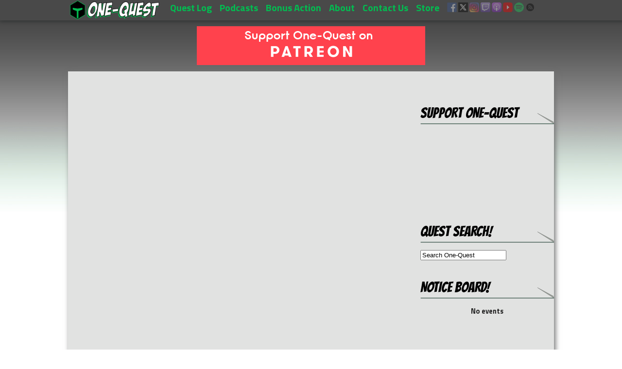

--- FILE ---
content_type: text/html; charset=UTF-8
request_url: https://one-quest.com/blog/tag/star-wars/
body_size: 10636
content:


<!DOCTYPE html PUBLIC "-//W3C//DTD XHTML 1.0 Transitional//EN" "http://www.w3.org/TR/xhtml1/DTD/xhtml1-transitional.dtd">
<html xmlns="http://www.w3.org/1999/xhtml" xmlns:fb="http://www.facebook.com/2008/fbml" xmlns:og="http://opengraphprotocol.org/schema/" lang="en-US" prefix="og: http://ogp.me/ns# fb: http://ogp.me/ns/fb#">
<head>
<link href='http://fonts.googleapis.com/css?family=Bangers' rel='stylesheet' type='text/css'>
<link href='http://fonts.googleapis.com/css?family=Peralta' rel='stylesheet' type='text/css'>
<link href='http://fonts.googleapis.com/css?family=Titillium+Web:700' rel='stylesheet' type='text/css'>
<meta http-equiv="Content-Type" content="text/html; charset=utf-8" />
<link rel="shortcut icon" type="image/x-icon" href="https://one-quest.com/wp-content/themes/One-Quest3/images/favicon.ico">
<!--[if lt IE 9]>
	<link rel="stylesheet" type="text/css" href="ie8-and-down.css" />
<![endif]-->
<link rel="stylesheet" type="text/css" media="all" href="https://one-quest.com/wp-content/themes/One-Quest3/style.css" />
<title>  Star Wars | One-Quest.com</title>
<script type="text/javascript" src="http://ajax.googleapis.com/ajax/libs/jquery/1.4.1/jquery.js"></script>
<meta name='robots' content='max-image-preview:large' />
		<!-- This site uses the Google Analytics by MonsterInsights plugin v9.11.1 - Using Analytics tracking - https://www.monsterinsights.com/ -->
		<!-- Note: MonsterInsights is not currently configured on this site. The site owner needs to authenticate with Google Analytics in the MonsterInsights settings panel. -->
					<!-- No tracking code set -->
				<!-- / Google Analytics by MonsterInsights -->
		<style id='wp-img-auto-sizes-contain-inline-css' type='text/css'>
img:is([sizes=auto i],[sizes^="auto," i]){contain-intrinsic-size:3000px 1500px}
/*# sourceURL=wp-img-auto-sizes-contain-inline-css */
</style>
<link rel='stylesheet' id='cfwccss-css' href='https://one-quest.com/wp-content/plugins/contact-form-with-captcha/cfwc.css?ver=73fa820f364429beb6effa1507855f6f' type='text/css' media='all' />
<link rel='stylesheet' id='style-css' href='https://one-quest.com/wp-content/plugins/powerpress/css/blueprint.min.css?ver=11.15.11' type='text/css' media='all' />
<style id='wp-emoji-styles-inline-css' type='text/css'>

	img.wp-smiley, img.emoji {
		display: inline !important;
		border: none !important;
		box-shadow: none !important;
		height: 1em !important;
		width: 1em !important;
		margin: 0 0.07em !important;
		vertical-align: -0.1em !important;
		background: none !important;
		padding: 0 !important;
	}
/*# sourceURL=wp-emoji-styles-inline-css */
</style>
<link rel='stylesheet' id='wp-block-library-css' href='https://one-quest.com/wp-includes/css/dist/block-library/style.min.css?ver=73fa820f364429beb6effa1507855f6f' type='text/css' media='all' />
<style id='global-styles-inline-css' type='text/css'>
:root{--wp--preset--aspect-ratio--square: 1;--wp--preset--aspect-ratio--4-3: 4/3;--wp--preset--aspect-ratio--3-4: 3/4;--wp--preset--aspect-ratio--3-2: 3/2;--wp--preset--aspect-ratio--2-3: 2/3;--wp--preset--aspect-ratio--16-9: 16/9;--wp--preset--aspect-ratio--9-16: 9/16;--wp--preset--color--black: #000000;--wp--preset--color--cyan-bluish-gray: #abb8c3;--wp--preset--color--white: #ffffff;--wp--preset--color--pale-pink: #f78da7;--wp--preset--color--vivid-red: #cf2e2e;--wp--preset--color--luminous-vivid-orange: #ff6900;--wp--preset--color--luminous-vivid-amber: #fcb900;--wp--preset--color--light-green-cyan: #7bdcb5;--wp--preset--color--vivid-green-cyan: #00d084;--wp--preset--color--pale-cyan-blue: #8ed1fc;--wp--preset--color--vivid-cyan-blue: #0693e3;--wp--preset--color--vivid-purple: #9b51e0;--wp--preset--gradient--vivid-cyan-blue-to-vivid-purple: linear-gradient(135deg,rgb(6,147,227) 0%,rgb(155,81,224) 100%);--wp--preset--gradient--light-green-cyan-to-vivid-green-cyan: linear-gradient(135deg,rgb(122,220,180) 0%,rgb(0,208,130) 100%);--wp--preset--gradient--luminous-vivid-amber-to-luminous-vivid-orange: linear-gradient(135deg,rgb(252,185,0) 0%,rgb(255,105,0) 100%);--wp--preset--gradient--luminous-vivid-orange-to-vivid-red: linear-gradient(135deg,rgb(255,105,0) 0%,rgb(207,46,46) 100%);--wp--preset--gradient--very-light-gray-to-cyan-bluish-gray: linear-gradient(135deg,rgb(238,238,238) 0%,rgb(169,184,195) 100%);--wp--preset--gradient--cool-to-warm-spectrum: linear-gradient(135deg,rgb(74,234,220) 0%,rgb(151,120,209) 20%,rgb(207,42,186) 40%,rgb(238,44,130) 60%,rgb(251,105,98) 80%,rgb(254,248,76) 100%);--wp--preset--gradient--blush-light-purple: linear-gradient(135deg,rgb(255,206,236) 0%,rgb(152,150,240) 100%);--wp--preset--gradient--blush-bordeaux: linear-gradient(135deg,rgb(254,205,165) 0%,rgb(254,45,45) 50%,rgb(107,0,62) 100%);--wp--preset--gradient--luminous-dusk: linear-gradient(135deg,rgb(255,203,112) 0%,rgb(199,81,192) 50%,rgb(65,88,208) 100%);--wp--preset--gradient--pale-ocean: linear-gradient(135deg,rgb(255,245,203) 0%,rgb(182,227,212) 50%,rgb(51,167,181) 100%);--wp--preset--gradient--electric-grass: linear-gradient(135deg,rgb(202,248,128) 0%,rgb(113,206,126) 100%);--wp--preset--gradient--midnight: linear-gradient(135deg,rgb(2,3,129) 0%,rgb(40,116,252) 100%);--wp--preset--font-size--small: 13px;--wp--preset--font-size--medium: 20px;--wp--preset--font-size--large: 36px;--wp--preset--font-size--x-large: 42px;--wp--preset--spacing--20: 0.44rem;--wp--preset--spacing--30: 0.67rem;--wp--preset--spacing--40: 1rem;--wp--preset--spacing--50: 1.5rem;--wp--preset--spacing--60: 2.25rem;--wp--preset--spacing--70: 3.38rem;--wp--preset--spacing--80: 5.06rem;--wp--preset--shadow--natural: 6px 6px 9px rgba(0, 0, 0, 0.2);--wp--preset--shadow--deep: 12px 12px 50px rgba(0, 0, 0, 0.4);--wp--preset--shadow--sharp: 6px 6px 0px rgba(0, 0, 0, 0.2);--wp--preset--shadow--outlined: 6px 6px 0px -3px rgb(255, 255, 255), 6px 6px rgb(0, 0, 0);--wp--preset--shadow--crisp: 6px 6px 0px rgb(0, 0, 0);}:where(.is-layout-flex){gap: 0.5em;}:where(.is-layout-grid){gap: 0.5em;}body .is-layout-flex{display: flex;}.is-layout-flex{flex-wrap: wrap;align-items: center;}.is-layout-flex > :is(*, div){margin: 0;}body .is-layout-grid{display: grid;}.is-layout-grid > :is(*, div){margin: 0;}:where(.wp-block-columns.is-layout-flex){gap: 2em;}:where(.wp-block-columns.is-layout-grid){gap: 2em;}:where(.wp-block-post-template.is-layout-flex){gap: 1.25em;}:where(.wp-block-post-template.is-layout-grid){gap: 1.25em;}.has-black-color{color: var(--wp--preset--color--black) !important;}.has-cyan-bluish-gray-color{color: var(--wp--preset--color--cyan-bluish-gray) !important;}.has-white-color{color: var(--wp--preset--color--white) !important;}.has-pale-pink-color{color: var(--wp--preset--color--pale-pink) !important;}.has-vivid-red-color{color: var(--wp--preset--color--vivid-red) !important;}.has-luminous-vivid-orange-color{color: var(--wp--preset--color--luminous-vivid-orange) !important;}.has-luminous-vivid-amber-color{color: var(--wp--preset--color--luminous-vivid-amber) !important;}.has-light-green-cyan-color{color: var(--wp--preset--color--light-green-cyan) !important;}.has-vivid-green-cyan-color{color: var(--wp--preset--color--vivid-green-cyan) !important;}.has-pale-cyan-blue-color{color: var(--wp--preset--color--pale-cyan-blue) !important;}.has-vivid-cyan-blue-color{color: var(--wp--preset--color--vivid-cyan-blue) !important;}.has-vivid-purple-color{color: var(--wp--preset--color--vivid-purple) !important;}.has-black-background-color{background-color: var(--wp--preset--color--black) !important;}.has-cyan-bluish-gray-background-color{background-color: var(--wp--preset--color--cyan-bluish-gray) !important;}.has-white-background-color{background-color: var(--wp--preset--color--white) !important;}.has-pale-pink-background-color{background-color: var(--wp--preset--color--pale-pink) !important;}.has-vivid-red-background-color{background-color: var(--wp--preset--color--vivid-red) !important;}.has-luminous-vivid-orange-background-color{background-color: var(--wp--preset--color--luminous-vivid-orange) !important;}.has-luminous-vivid-amber-background-color{background-color: var(--wp--preset--color--luminous-vivid-amber) !important;}.has-light-green-cyan-background-color{background-color: var(--wp--preset--color--light-green-cyan) !important;}.has-vivid-green-cyan-background-color{background-color: var(--wp--preset--color--vivid-green-cyan) !important;}.has-pale-cyan-blue-background-color{background-color: var(--wp--preset--color--pale-cyan-blue) !important;}.has-vivid-cyan-blue-background-color{background-color: var(--wp--preset--color--vivid-cyan-blue) !important;}.has-vivid-purple-background-color{background-color: var(--wp--preset--color--vivid-purple) !important;}.has-black-border-color{border-color: var(--wp--preset--color--black) !important;}.has-cyan-bluish-gray-border-color{border-color: var(--wp--preset--color--cyan-bluish-gray) !important;}.has-white-border-color{border-color: var(--wp--preset--color--white) !important;}.has-pale-pink-border-color{border-color: var(--wp--preset--color--pale-pink) !important;}.has-vivid-red-border-color{border-color: var(--wp--preset--color--vivid-red) !important;}.has-luminous-vivid-orange-border-color{border-color: var(--wp--preset--color--luminous-vivid-orange) !important;}.has-luminous-vivid-amber-border-color{border-color: var(--wp--preset--color--luminous-vivid-amber) !important;}.has-light-green-cyan-border-color{border-color: var(--wp--preset--color--light-green-cyan) !important;}.has-vivid-green-cyan-border-color{border-color: var(--wp--preset--color--vivid-green-cyan) !important;}.has-pale-cyan-blue-border-color{border-color: var(--wp--preset--color--pale-cyan-blue) !important;}.has-vivid-cyan-blue-border-color{border-color: var(--wp--preset--color--vivid-cyan-blue) !important;}.has-vivid-purple-border-color{border-color: var(--wp--preset--color--vivid-purple) !important;}.has-vivid-cyan-blue-to-vivid-purple-gradient-background{background: var(--wp--preset--gradient--vivid-cyan-blue-to-vivid-purple) !important;}.has-light-green-cyan-to-vivid-green-cyan-gradient-background{background: var(--wp--preset--gradient--light-green-cyan-to-vivid-green-cyan) !important;}.has-luminous-vivid-amber-to-luminous-vivid-orange-gradient-background{background: var(--wp--preset--gradient--luminous-vivid-amber-to-luminous-vivid-orange) !important;}.has-luminous-vivid-orange-to-vivid-red-gradient-background{background: var(--wp--preset--gradient--luminous-vivid-orange-to-vivid-red) !important;}.has-very-light-gray-to-cyan-bluish-gray-gradient-background{background: var(--wp--preset--gradient--very-light-gray-to-cyan-bluish-gray) !important;}.has-cool-to-warm-spectrum-gradient-background{background: var(--wp--preset--gradient--cool-to-warm-spectrum) !important;}.has-blush-light-purple-gradient-background{background: var(--wp--preset--gradient--blush-light-purple) !important;}.has-blush-bordeaux-gradient-background{background: var(--wp--preset--gradient--blush-bordeaux) !important;}.has-luminous-dusk-gradient-background{background: var(--wp--preset--gradient--luminous-dusk) !important;}.has-pale-ocean-gradient-background{background: var(--wp--preset--gradient--pale-ocean) !important;}.has-electric-grass-gradient-background{background: var(--wp--preset--gradient--electric-grass) !important;}.has-midnight-gradient-background{background: var(--wp--preset--gradient--midnight) !important;}.has-small-font-size{font-size: var(--wp--preset--font-size--small) !important;}.has-medium-font-size{font-size: var(--wp--preset--font-size--medium) !important;}.has-large-font-size{font-size: var(--wp--preset--font-size--large) !important;}.has-x-large-font-size{font-size: var(--wp--preset--font-size--x-large) !important;}
/*# sourceURL=global-styles-inline-css */
</style>

<style id='classic-theme-styles-inline-css' type='text/css'>
/*! This file is auto-generated */
.wp-block-button__link{color:#fff;background-color:#32373c;border-radius:9999px;box-shadow:none;text-decoration:none;padding:calc(.667em + 2px) calc(1.333em + 2px);font-size:1.125em}.wp-block-file__button{background:#32373c;color:#fff;text-decoration:none}
/*# sourceURL=/wp-includes/css/classic-themes.min.css */
</style>
<link rel='stylesheet' id='events-manager-css' href='https://one-quest.com/wp-content/plugins/events-manager/includes/css/events-manager.min.css?ver=7.2.3.1' type='text/css' media='all' />
<style id='events-manager-inline-css' type='text/css'>
body .em { --font-family : inherit; --font-weight : inherit; --font-size : 1em; --line-height : inherit; }
/*# sourceURL=events-manager-inline-css */
</style>
<link rel='stylesheet' id='wp-components-css' href='https://one-quest.com/wp-includes/css/dist/components/style.min.css?ver=73fa820f364429beb6effa1507855f6f' type='text/css' media='all' />
<link rel='stylesheet' id='godaddy-styles-css' href='https://one-quest.com/wp-content/mu-plugins/vendor/wpex/godaddy-launch/includes/Dependencies/GoDaddy/Styles/build/latest.css?ver=2.0.2' type='text/css' media='all' />
<link rel='stylesheet' id='jquery.lightbox.min.css-css' href='https://one-quest.com/wp-content/plugins/wp-jquery-lightbox/lightboxes/wp-jquery-lightbox/styles/lightbox.min.css?ver=2.3.4' type='text/css' media='all' />
<link rel='stylesheet' id='jqlb-overrides-css' href='https://one-quest.com/wp-content/plugins/wp-jquery-lightbox/lightboxes/wp-jquery-lightbox/styles/overrides.css?ver=2.3.4' type='text/css' media='all' />
<style id='jqlb-overrides-inline-css' type='text/css'>

			#outerImageContainer {
				box-shadow: 0 0 4px 2px rgba(0,0,0,.2);
			}
			#imageContainer{
				padding: 6px;
			}
			#imageDataContainer {
				box-shadow: none;
				z-index: auto;
			}
			#prevArrow,
			#nextArrow{
				background-color: rgba(255,255,255,.7;
				color: #000000;
			}
/*# sourceURL=jqlb-overrides-inline-css */
</style>
<script type="text/javascript" src="https://one-quest.com/wp-includes/js/jquery/jquery.min.js?ver=3.7.1" id="jquery-core-js"></script>
<script type="text/javascript" src="https://one-quest.com/wp-includes/js/jquery/jquery-migrate.min.js?ver=3.4.1" id="jquery-migrate-js"></script>
<script type="text/javascript" src="https://one-quest.com/wp-includes/js/jquery/ui/core.min.js?ver=1.13.3" id="jquery-ui-core-js"></script>
<script type="text/javascript" src="https://one-quest.com/wp-includes/js/jquery/ui/mouse.min.js?ver=1.13.3" id="jquery-ui-mouse-js"></script>
<script type="text/javascript" src="https://one-quest.com/wp-includes/js/jquery/ui/sortable.min.js?ver=1.13.3" id="jquery-ui-sortable-js"></script>
<script type="text/javascript" src="https://one-quest.com/wp-includes/js/jquery/ui/datepicker.min.js?ver=1.13.3" id="jquery-ui-datepicker-js"></script>
<script type="text/javascript" id="jquery-ui-datepicker-js-after">
/* <![CDATA[ */
jQuery(function(jQuery){jQuery.datepicker.setDefaults({"closeText":"Close","currentText":"Today","monthNames":["January","February","March","April","May","June","July","August","September","October","November","December"],"monthNamesShort":["Jan","Feb","Mar","Apr","May","Jun","Jul","Aug","Sep","Oct","Nov","Dec"],"nextText":"Next","prevText":"Previous","dayNames":["Sunday","Monday","Tuesday","Wednesday","Thursday","Friday","Saturday"],"dayNamesShort":["Sun","Mon","Tue","Wed","Thu","Fri","Sat"],"dayNamesMin":["S","M","T","W","T","F","S"],"dateFormat":"MM d, yy","firstDay":0,"isRTL":false});});
//# sourceURL=jquery-ui-datepicker-js-after
/* ]]> */
</script>
<script type="text/javascript" src="https://one-quest.com/wp-includes/js/jquery/ui/resizable.min.js?ver=1.13.3" id="jquery-ui-resizable-js"></script>
<script type="text/javascript" src="https://one-quest.com/wp-includes/js/jquery/ui/draggable.min.js?ver=1.13.3" id="jquery-ui-draggable-js"></script>
<script type="text/javascript" src="https://one-quest.com/wp-includes/js/jquery/ui/controlgroup.min.js?ver=1.13.3" id="jquery-ui-controlgroup-js"></script>
<script type="text/javascript" src="https://one-quest.com/wp-includes/js/jquery/ui/checkboxradio.min.js?ver=1.13.3" id="jquery-ui-checkboxradio-js"></script>
<script type="text/javascript" src="https://one-quest.com/wp-includes/js/jquery/ui/button.min.js?ver=1.13.3" id="jquery-ui-button-js"></script>
<script type="text/javascript" src="https://one-quest.com/wp-includes/js/jquery/ui/dialog.min.js?ver=1.13.3" id="jquery-ui-dialog-js"></script>
<script type="text/javascript" id="events-manager-js-extra">
/* <![CDATA[ */
var EM = {"ajaxurl":"https://one-quest.com/wp-admin/admin-ajax.php","locationajaxurl":"https://one-quest.com/wp-admin/admin-ajax.php?action=locations_search","firstDay":"0","locale":"en","dateFormat":"yy-mm-dd","ui_css":"https://one-quest.com/wp-content/plugins/events-manager/includes/css/jquery-ui/build.min.css","show24hours":"0","is_ssl":"1","autocomplete_limit":"10","calendar":{"breakpoints":{"small":560,"medium":908,"large":false},"month_format":"M Y"},"phone":"","datepicker":{"format":"m/d/Y"},"search":{"breakpoints":{"small":650,"medium":850,"full":false}},"url":"https://one-quest.com/wp-content/plugins/events-manager","assets":{"input.em-uploader":{"js":{"em-uploader":{"url":"https://one-quest.com/wp-content/plugins/events-manager/includes/js/em-uploader.js?v=7.2.3.1","event":"em_uploader_ready"}}},".em-event-editor":{"js":{"event-editor":{"url":"https://one-quest.com/wp-content/plugins/events-manager/includes/js/events-manager-event-editor.js?v=7.2.3.1","event":"em_event_editor_ready"}},"css":{"event-editor":"https://one-quest.com/wp-content/plugins/events-manager/includes/css/events-manager-event-editor.min.css?v=7.2.3.1"}},".em-recurrence-sets, .em-timezone":{"js":{"luxon":{"url":"luxon/luxon.js?v=7.2.3.1","event":"em_luxon_ready"}}},".em-booking-form, #em-booking-form, .em-booking-recurring, .em-event-booking-form":{"js":{"em-bookings":{"url":"https://one-quest.com/wp-content/plugins/events-manager/includes/js/bookingsform.js?v=7.2.3.1","event":"em_booking_form_js_loaded"}}},"#em-opt-archetypes":{"js":{"archetypes":"https://one-quest.com/wp-content/plugins/events-manager/includes/js/admin-archetype-editor.js?v=7.2.3.1","archetypes_ms":"https://one-quest.com/wp-content/plugins/events-manager/includes/js/admin-archetypes.js?v=7.2.3.1","qs":"qs/qs.js?v=7.2.3.1"}}},"cached":"","bookingInProgress":"Please wait while the booking is being submitted.","tickets_save":"Save Ticket","bookingajaxurl":"https://one-quest.com/wp-admin/admin-ajax.php","bookings_export_save":"Export Bookings","bookings_settings_save":"Save Settings","booking_delete":"Are you sure you want to delete?","booking_offset":"30","bookings":{"submit_button":{"text":{"default":"Send your booking","free":"Send your booking","payment":"Send your booking","processing":"Processing ..."}},"update_listener":""},"bb_full":"Sold Out","bb_book":"Book Now","bb_booking":"Booking...","bb_booked":"Booking Submitted","bb_error":"Booking Error. Try again?","bb_cancel":"Cancel","bb_canceling":"Canceling...","bb_cancelled":"Cancelled","bb_cancel_error":"Cancellation Error. Try again?","txt_search":"Search","txt_searching":"Searching...","txt_loading":"Loading..."};
//# sourceURL=events-manager-js-extra
/* ]]> */
</script>
<script type="text/javascript" src="https://one-quest.com/wp-content/plugins/events-manager/includes/js/events-manager.js?ver=7.2.3.1" id="events-manager-js"></script>
<link rel="https://api.w.org/" href="https://one-quest.com/wp-json/" /><link rel="alternate" title="JSON" type="application/json" href="https://one-quest.com/wp-json/wp/v2/tags/371" /><link rel="EditURI" type="application/rsd+xml" title="RSD" href="https://one-quest.com/xmlrpc.php?rsd" />
<script type="text/javascript">
(function(url){
	if(/(?:Chrome\/26\.0\.1410\.63 Safari\/537\.31|WordfenceTestMonBot)/.test(navigator.userAgent)){ return; }
	var addEvent = function(evt, handler) {
		if (window.addEventListener) {
			document.addEventListener(evt, handler, false);
		} else if (window.attachEvent) {
			document.attachEvent('on' + evt, handler);
		}
	};
	var removeEvent = function(evt, handler) {
		if (window.removeEventListener) {
			document.removeEventListener(evt, handler, false);
		} else if (window.detachEvent) {
			document.detachEvent('on' + evt, handler);
		}
	};
	var evts = 'contextmenu dblclick drag dragend dragenter dragleave dragover dragstart drop keydown keypress keyup mousedown mousemove mouseout mouseover mouseup mousewheel scroll'.split(' ');
	var logHuman = function() {
		if (window.wfLogHumanRan) { return; }
		window.wfLogHumanRan = true;
		var wfscr = document.createElement('script');
		wfscr.type = 'text/javascript';
		wfscr.async = true;
		wfscr.src = url + '&r=' + Math.random();
		(document.getElementsByTagName('head')[0]||document.getElementsByTagName('body')[0]).appendChild(wfscr);
		for (var i = 0; i < evts.length; i++) {
			removeEvent(evts[i], logHuman);
		}
	};
	for (var i = 0; i < evts.length; i++) {
		addEvent(evts[i], logHuman);
	}
})('//one-quest.com/?wordfence_lh=1&hid=3EF4088B8679D79C0EF3A528CCF14DA1');
</script>
    <!-- START - Open Graph and Twitter Card Tags 3.3.9 -->
     <!-- Facebook Open Graph -->
      <meta property="og:locale" content="en_US"/>
      <meta property="og:site_name" content="One-Quest.com"/>
      <meta property="og:title" content="Star Wars"/>
      <meta property="og:url" content="https://one-quest.com/blog/tag/star-wars/"/>
      <meta property="og:type" content="article"/>
      <meta property="og:description" content="Every nerd starts with One-Quest! Your destination for podcasts, articles, and more nerdy discussions than you can imagine!"/>
      <meta property="og:image" content="https://one-quest.com/wp-content/uploads/2018/06/onequest-fb-logo.jpg"/>
      <meta property="og:image:url" content="https://one-quest.com/wp-content/uploads/2018/06/onequest-fb-logo.jpg"/>
      <meta property="og:image:secure_url" content="https://one-quest.com/wp-content/uploads/2018/06/onequest-fb-logo.jpg"/>
      <meta property="article:publisher" content="https://www.facebook.com/OneQuestOnline/"/>
     <!-- Google+ / Schema.org -->
      <meta itemprop="name" content="Star Wars"/>
      <meta itemprop="headline" content="Star Wars"/>
      <meta itemprop="description" content="Every nerd starts with One-Quest! Your destination for podcasts, articles, and more nerdy discussions than you can imagine!"/>
      <meta itemprop="image" content="https://one-quest.com/wp-content/uploads/2018/06/onequest-fb-logo.jpg"/>
      <!--<meta itemprop="publisher" content="One-Quest.com"/>--> <!-- To solve: The attribute publisher.itemtype has an invalid value. -->
     <!-- Twitter Cards -->
      <meta name="twitter:title" content="Star Wars"/>
      <meta name="twitter:url" content="https://one-quest.com/blog/tag/star-wars/"/>
      <meta name="twitter:description" content="Every nerd starts with One-Quest! Your destination for podcasts, articles, and more nerdy discussions than you can imagine!"/>
      <meta name="twitter:image" content="https://one-quest.com/wp-content/uploads/2018/06/onequest-fb-logo.jpg"/>
      <meta name="twitter:card" content="summary_large_image"/>
     <!-- SEO -->
     <!-- Misc. tags -->
     <!-- is_tag -->
    <!-- END - Open Graph and Twitter Card Tags 3.3.9 -->
        
    <script src='https://www.google.com/recaptcha/api.js'></script>
</head>
<body>
<div id="full">
<div id="topbar"></div><!--end topbar-->
<div id="wrapper">

<div id="topbarscroll">
<nav>
<div class="logo">
<a href="/"><img src="/wp-content/themes/One-Quest3/images/logo-v4.png" width="192" height="40"></a>
</div>
<div class="menu-main-nav-container"><ul id="menu-main-nav" class="menu"><li id="menu-item-14537" class="menu-item menu-item-type-custom menu-item-object-custom menu-item-home menu-item-has-children menu-item-14537"><a href="https://one-quest.com/">Quest Log</a>
<ul class="sub-menu">
	<li id="menu-item-14558" class="menu-item menu-item-type-taxonomy menu-item-object-category menu-item-14558"><a href="https://one-quest.com/blog/category/quest-log/video-games/">Video Games</a></li>
	<li id="menu-item-14557" class="menu-item menu-item-type-taxonomy menu-item-object-category menu-item-14557"><a href="https://one-quest.com/blog/category/quest-log/televsion/">Television</a></li>
	<li id="menu-item-14555" class="menu-item menu-item-type-taxonomy menu-item-object-category menu-item-14555"><a href="https://one-quest.com/blog/category/quest-log/movies/">Movies</a></li>
	<li id="menu-item-14553" class="menu-item menu-item-type-taxonomy menu-item-object-category menu-item-14553"><a href="https://one-quest.com/blog/category/quest-log/comicbooks/">Comic Books</a></li>
	<li id="menu-item-14554" class="menu-item menu-item-type-taxonomy menu-item-object-category menu-item-14554"><a href="https://one-quest.com/blog/category/quest-log/general/">General</a></li>
	<li id="menu-item-14617" class="menu-item menu-item-type-taxonomy menu-item-object-category menu-item-14617"><a href="https://one-quest.com/blog/category/quest-log/friday-five/">Friday Five</a></li>
	<li id="menu-item-14903" class="menu-item menu-item-type-taxonomy menu-item-object-category menu-item-14903"><a href="https://one-quest.com/blog/category/quest-log/ilr/">Incredibly Late Reviews</a></li>
	<li id="menu-item-22449" class="menu-item menu-item-type-taxonomy menu-item-object-category menu-item-22449"><a href="https://one-quest.com/blog/category/quest-log/insert-topic/">Insert Topic</a></li>
	<li id="menu-item-14904" class="menu-item menu-item-type-taxonomy menu-item-object-category menu-item-14904"><a href="https://one-quest.com/blog/category/quest-log/retrospective/">RETROspective</a></li>
</ul>
</li>
<li id="menu-item-14900" class="menu-item menu-item-type-post_type menu-item-object-page menu-item-has-children menu-item-14900"><a href="https://one-quest.com/podcasts/">Podcasts</a>
<ul class="sub-menu">
	<li id="menu-item-18854" class="menu-item menu-item-type-post_type menu-item-object-page menu-item-18854"><a href="https://one-quest.com/podcasts/oqpodcast/">PodQuest</a></li>
	<li id="menu-item-23224" class="menu-item menu-item-type-post_type menu-item-object-page menu-item-23224"><a href="https://one-quest.com/podcasts/oqpodcast/podquest-interviews/">PodQuest Interviews</a></li>
	<li id="menu-item-23961" class="menu-item menu-item-type-post_type menu-item-object-page menu-item-23961"><a href="https://one-quest.com/podcasts/bonus-action-a-tabletop-podcast/">Bonus Action</a></li>
	<li id="menu-item-20300" class="menu-item menu-item-type-post_type menu-item-object-page menu-item-20300"><a href="https://one-quest.com/podcasts/rasslin-report/">‘Rasslin Report</a></li>
	<li id="menu-item-14542" class="menu-item menu-item-type-post_type menu-item-object-page menu-item-14542"><a href="https://one-quest.com/podcasts/tnwh/">That’s Not What Happened</a></li>
</ul>
</li>
<li id="menu-item-23977" class="menu-item menu-item-type-post_type menu-item-object-page menu-item-has-children menu-item-23977"><a href="https://one-quest.com/podcasts/bonus-action-a-tabletop-podcast/">Bonus Action</a>
<ul class="sub-menu">
	<li id="menu-item-23979" class="menu-item menu-item-type-post_type menu-item-object-page menu-item-23979"><a href="https://one-quest.com/podcasts/bonus-action-a-tabletop-podcast/a-brief-history-of-calloria/">A Brief History of Calloria</a></li>
	<li id="menu-item-23984" class="menu-item menu-item-type-post_type menu-item-object-page menu-item-23984"><a href="https://one-quest.com/podcasts/bonus-action-a-tabletop-podcast/bonus-action-recaps/">Bonus Action Recaps</a></li>
</ul>
</li>
<li id="menu-item-14538" class="menu-item menu-item-type-post_type menu-item-object-page menu-item-has-children menu-item-14538"><a href="https://one-quest.com/about/">About</a>
<ul class="sub-menu">
	<li id="menu-item-14905" class="menu-item menu-item-type-taxonomy menu-item-object-category menu-item-14905"><a href="https://one-quest.com/blog/category/quest-log/site-news/">Site News</a></li>
</ul>
</li>
<li id="menu-item-14539" class="menu-item menu-item-type-post_type menu-item-object-page menu-item-has-children menu-item-14539"><a href="https://one-quest.com/about/contact/">Contact Us</a>
<ul class="sub-menu">
	<li id="menu-item-14913" class="menu-item menu-item-type-post_type menu-item-object-page menu-item-14913"><a href="https://one-quest.com/about/advertising/">Advertising</a></li>
</ul>
</li>
<li id="menu-item-16505" class="menu-item menu-item-type-custom menu-item-object-custom menu-item-16505"><a target="_blank" href="http://www.cafepress.com/onequest">Store</a></li>
</ul></div><div class="ss">
<ul>
<li class="social"><a target="_blank" href="https://www.facebook.com/OneQuestOnline"><img src="https://one-quest.com/wp-content/themes/One-Quest3/images/social/facebook-icon.png" width="20" height="20"></a></li>
<li class="social"><a target="_blank" href="https://twitter.com/#!/One_Quest"><img src="https://one-quest.com/wp-content/themes/One-Quest3/images/social/twitter-x.png" width="20" height="20"></a></li>
<li class="social"><a target="_blank" href="https://instagram.com/one_quest"><img src="https://one-quest.com/wp-content/themes/One-Quest3/images/social/instagram-icon.png" width="20" height="20"></a></li>
<li class="social"><a target="_blank" href="http://www.twitch.tv/One_quest"><img src="https://one-quest.com/wp-content/themes/One-Quest3/images/social/twitch.png" width="20" height="20"></a></li>
<li class="social"><a target="_blank" href="https://itunes.apple.com/us/podcast/one-quest-podcast/id867002474"><img src="https://one-quest.com/wp-content/themes/One-Quest3/images/social/Apple_Podcast_Icon.png" width="20" height="20"></a></li>
<li class="social"><a target="_blank" href="http://www.youtube.com/user/OneQuestVideo"><img src="https://one-quest.com/wp-content/themes/One-Quest3/images/social/YouTube_full-color_icon.png" width="20" height="20"></a></li>
<li class="social"><a target="_blank" href="https://open.spotify.com/show/3AbvgFhDiRCMrzQe4YgahF"><img src="https://one-quest.com/wp-content/themes/One-Quest3/images/social/Spotify_Icon_RGB_Green.png" width="20" height="20"></a></li>
<li class="social"><a href="/podcasts/subscribe/"><img src="https://one-quest.com/wp-content/themes/One-Quest3/images/social/icon-rss.png" width="20" height="20"></a></li>
</ul>
</div>
</nav>

</div><!--end topbarscroll-->

<!--<div id="header"> </div>-->
	<!--end header-->
<table>
<tr><td>
<div id="topspon1">
<a href="https://www.patreon.com/bePatron?u=6510795"><img src="https://one-quest.com/wp-content/themes/One-Quest3/images/patreon-banner-website.png"></a>
</div></td>
</tr></table>


			<div id="container">
<h1 class="logo">One-Quest.com</h1>
<div id="content-contain">



</div><!--end content-contain-->

<div class="sidebar">
	
<span>Support One-Quest</span>
<div class="sidehr"> </div>
<div class="schedule">
<a href="https://www.patreon.com/bePatron?u=6510795" data-patreon-widget-type="become-patron-button">Become a Patron!</a><script async src="https://c6.patreon.com/becomePatronButton.bundle.js"></script>
</div>
	
<span>Quest Search!</span>
<div class="sidehr"> </div>
<div class="schedule">
 
<form method="get" id="searchform"  
action="https://one-quest.com/"> 
<input type="text" value="Search One-Quest"  
name="s" id="s"  
onblur="if (this.value == '')  
{this.value = 'Search One-Quest';}"  
onfocus="if (this.value == 'Search One-Quest')  
{this.value = '';}" /> 
<input type="hidden" id="searchsubmit" /> 
</form></div>

<span>Notice Board!</span>
<div class="sidehr"> </div>
<div class="schedule">
<div class="em pixelbones em-list-widget em-events-widget"><ul><li>No events</li></ul></div></div>

<span>Recent Quests!</span>
<div class="sidehr"> </div>
<div class="recent-posts">
<ul>
<li>
<p class="title"><a title="PodQuest 598 &#8211; Tron Ares, Reavers of Midgard, and To Be Hero X" href="https://one-quest.com/blog/podquest-598-tron-ares-reavers-of-midgard-and-to-be-hero-x/">PodQuest 598 &#8211; Tron Ares, Reavers of Midgard, and To Be Hero X </a></p>
<p class="image"><a title="PodQuest 598 &#8211; Tron Ares, Reavers of Midgard, and To Be Hero X" href="https://one-quest.com/blog/podquest-598-tron-ares-reavers-of-midgard-and-to-be-hero-x/"><img width="150" height="70" src="https://one-quest.com/wp-content/uploads/2026/01/OQPodQuest598-150x70.jpg" class="attachment-recent size-recent wp-post-image" alt="" decoding="async" loading="lazy" srcset="https://one-quest.com/wp-content/uploads/2026/01/OQPodQuest598-150x70.jpg 150w, https://one-quest.com/wp-content/uploads/2026/01/OQPodQuest598-400x190.jpg 400w" sizes="auto, (max-width: 150px) 100vw, 150px" /></a></p>
<p class="date">January 29, 2026</p>
</li>
<li>
<p class="title"><a title="PodQuest 597 &#8211; Aetherspire, Blood on the Clocktower, and Quarantine Zone" href="https://one-quest.com/blog/podquest-597-aetherspire-blood-on-the-clocktower-and-quarantine-zone/">PodQuest 597 &#8211; Aetherspire, Blood on the Clocktower, and Quarantine Zone </a></p>
<p class="image"><a title="PodQuest 597 &#8211; Aetherspire, Blood on the Clocktower, and Quarantine Zone" href="https://one-quest.com/blog/podquest-597-aetherspire-blood-on-the-clocktower-and-quarantine-zone/"><img width="150" height="70" src="https://one-quest.com/wp-content/uploads/2026/01/OQPodQuest597-150x70.jpg" class="attachment-recent size-recent wp-post-image" alt="" decoding="async" loading="lazy" srcset="https://one-quest.com/wp-content/uploads/2026/01/OQPodQuest597-150x70.jpg 150w, https://one-quest.com/wp-content/uploads/2026/01/OQPodQuest597-400x190.jpg 400w" sizes="auto, (max-width: 150px) 100vw, 150px" /></a></p>
<p class="date">January 22, 2026</p>
</li>
<li>
<p class="title"><a title="PodQuest 596 &#8211; Happy Girlmore 2, Schitt&#8217;s Creek, and Frostpunk" href="https://one-quest.com/blog/podquest-596-happy-girlmore-2-schitts-creek-and-frostpunk/">PodQuest 596 &#8211; Happy Girlmore 2, Schitt&#8217;s Creek, and Frostpunk </a></p>
<p class="image"><a title="PodQuest 596 &#8211; Happy Girlmore 2, Schitt&#8217;s Creek, and Frostpunk" href="https://one-quest.com/blog/podquest-596-happy-girlmore-2-schitts-creek-and-frostpunk/"><img width="150" height="70" src="https://one-quest.com/wp-content/uploads/2026/01/OQPodQuest596-150x70.jpg" class="attachment-recent size-recent wp-post-image" alt="" decoding="async" loading="lazy" srcset="https://one-quest.com/wp-content/uploads/2026/01/OQPodQuest596-150x70.jpg 150w, https://one-quest.com/wp-content/uploads/2026/01/OQPodQuest596-400x190.jpg 400w" sizes="auto, (max-width: 150px) 100vw, 150px" /></a></p>
<p class="date">January 15, 2026</p>
</li>
<li>
<p class="title"><a title="PodQuest 595 &#8211; Clair Obscur Expedition 33, Marvel Cosmic Invasion, Wake Up Dead Man" href="https://one-quest.com/blog/podquest-595-clair-obscur-expedition-33-marvel-cosmic-invasion-wake-up-dead-man/">PodQuest 595 &#8211; Clair Obscur Expedition 33, Marvel Cosmic Invasion, Wake Up Dead Man </a></p>
<p class="image"><a title="PodQuest 595 &#8211; Clair Obscur Expedition 33, Marvel Cosmic Invasion, Wake Up Dead Man" href="https://one-quest.com/blog/podquest-595-clair-obscur-expedition-33-marvel-cosmic-invasion-wake-up-dead-man/"><img width="150" height="70" src="https://one-quest.com/wp-content/uploads/2026/01/OQPodQuest595-150x70.jpg" class="attachment-recent size-recent wp-post-image" alt="" decoding="async" loading="lazy" srcset="https://one-quest.com/wp-content/uploads/2026/01/OQPodQuest595-150x70.jpg 150w, https://one-quest.com/wp-content/uploads/2026/01/OQPodQuest595-400x190.jpg 400w" sizes="auto, (max-width: 150px) 100vw, 150px" /></a></p>
<p class="date">January 8, 2026</p>
</li>
<li>
<p class="title"><a title="PodQuest 594 &#8211; American Psycho and Our Top 5s of 2025" href="https://one-quest.com/blog/podquest-594-american-psycho-and-our-top-5s-of-2025/">PodQuest 594 &#8211; American Psycho and Our Top 5s of 2025 </a></p>
<p class="image"><a title="PodQuest 594 &#8211; American Psycho and Our Top 5s of 2025" href="https://one-quest.com/blog/podquest-594-american-psycho-and-our-top-5s-of-2025/"><img width="150" height="70" src="https://one-quest.com/wp-content/uploads/2025/12/OQPodQuest594-150x70.jpg" class="attachment-recent size-recent wp-post-image" alt="" decoding="async" loading="lazy" srcset="https://one-quest.com/wp-content/uploads/2025/12/OQPodQuest594-150x70.jpg 150w, https://one-quest.com/wp-content/uploads/2025/12/OQPodQuest594-400x190.jpg 400w" sizes="auto, (max-width: 150px) 100vw, 150px" /></a></p>
<p class="date">January 1, 2026</p>
</li>
</ul>
</div><!--End  RP-Content-->

<!--
<span>Console Countdowns</span>
<div class="sidehr"> </div>
<div class="countdowns">
</div>
-->

<div class="countdowns">
</div>

<span>Twitter!</span>
<div class="sidehr"> </div>
<div class="feed-area">
<a class="twitter-timeline"  href="https://twitter.com/One_Quest"  data-widget-id="345564920311582721">Tweets by @One_Quest</a>
<script>!function(d,s,id){var js,fjs=d.getElementsByTagName(s)[0],p=/^http:/.test(d.location)?'http':'https';if(!d.getElementById(id)){js=d.createElement(s);js.id=id;js.src=p+"://platform.twitter.com/widgets.js";fjs.parentNode.insertBefore(js,fjs);}}(document,"script","twitter-wjs");</script>

</div><!--End Feed-Area-->

</div><!--end sidebar--></div><!--end container-->
<div class="footcontent">
<div class="firstrow">
<span>The Story So Far. . .</span>
<ul>
<li>One-Quest was founded many millennia ago in a galaxy know as "n00b," by a foundation of Nerds. 
n00b was a small galaxy ruled by an evil empire, known as the "Hipstars." 
One-Quest formed with the sole purpose of removing the Hipstar empire from power, and restoring balance to all Nerds...</li>
</ul>
</div>

<div class="rows">
<span>Keep The Quest!</span>
<ul>
<li><div class="menu-footer-nav-container"><ul id="menu-footer-nav" class="menu"><li id="menu-item-21731" class="menu-item menu-item-type-custom menu-item-object-custom menu-item-home menu-item-21731"><a href="https://one-quest.com/">Quest Log</a></li>
<li id="menu-item-21762" class="menu-item menu-item-type-post_type menu-item-object-page menu-item-21762"><a href="https://one-quest.com/about/">About</a></li>
<li id="menu-item-21763" class="menu-item menu-item-type-post_type menu-item-object-page menu-item-21763"><a href="https://one-quest.com/about/contact/">Contact Us</a></li>
<li id="menu-item-21742" class="menu-item menu-item-type-custom menu-item-object-custom menu-item-21742"><a target="_blank" href="http://www.etsy.com/shop/OneQuestOnline">Store</a></li>
<li id="menu-item-14912" class="menu-item menu-item-type-post_type menu-item-object-page menu-item-14912"><a href="https://one-quest.com/about/advertising/">Advertising</a></li>
</ul></div></li>

</ul>
</div>

<div class="rows">
<span>Party Members!</span>
<ul>
<li class="friends"><h2 class="widgettitle">Friends</h2>

	<ul class='xoxo blogroll'>
<li><a href="http://www.indie-love.com" target="_blank">Indie-Love</a></li>
<li><a href="http://www.comicbookroundup.com/" target="_blank">Comic Book Roundup</a></li>
<li><a href="http://www.sjgeekfest.com" target="_blank">SJ Geek Fest</a></li>
<li><a href="http://www.geektrench.com" target="_blank">Geek Trench</a></li>
<li><a href="http://www.fanboysanonymous.com/" target="_blank">Fanboys Anonymous</a></li>

	</ul>

</li>
</ul>
</div>

<div class="foot-social">
<span>Track Our Progress!</span>

<ul>
<table>
<tr>
<td>
<li class="social"><a target="_blank" href="https://www.facebook.com/OneQuestOnline"><img src="https://one-quest.com/wp-content/themes/One-Quest3/images/social/facebook-icon.png" width="30"></a></li>
<li class="social"><a target="_blank" href="https://twitter.com/#!/One_Quest"><img src="https://one-quest.com/wp-content/themes/One-Quest3/images/social/twitter-x.png" width="30"></a></li>
<a target="_blank" href="https://instagram.com/one_quest"><img src="https://one-quest.com/wp-content/themes/One-Quest3/images/social/instagram-icon.png" width="30" height="30"></a></li>
<li class="social"><a target="_blank" href="http://www.twitch.tv/One_quest"><img src="https://one-quest.com/wp-content/themes/One-Quest3/images/social/twitch.png" width="30" height="30"></a></li>
</td>
<td>
<li class="social"><a target="_blank" href="http://www.youtube.com/user/OneQuestVideo"><img src="https://one-quest.com/wp-content/themes/One-Quest3/images/social/YouTube_full-color_icon.png" width="30"></a></li>
<li class="social"><a target="_blank" href="https://itunes.apple.com/us/podcast/one-quest-podcast/id867002474"><img src="https://one-quest.com/wp-content/themes/One-Quest3/images/social/Apple_Podcast_Icon.png" width="30" height="30"></a></li>
<li class="social"><a target="_blank" href="https://open.spotify.com/show/3AbvgFhDiRCMrzQe4YgahF"><img src="https://one-quest.com/wp-content/themes/One-Quest3/images/social/Spotify_Icon_RGB_Green.png" width="30" height="30"></a></li>
<li class="social"><a href="/podcasts/subscribe/"><img src="https://one-quest.com/wp-content/themes/One-Quest3/images/social/icon-rss.png" width="30" height="30"></a></li>
	</td>
	</tr></table>
</ul>
</div>
<div class="copyright">
Copyright 2012-2024 One-Quest.com
</div>
</div><!--end footcontent-->

</div><!--end wrapper-->

</div>

<div class="footer"> </div><!--end footer-->

<script type="speculationrules">
{"prefetch":[{"source":"document","where":{"and":[{"href_matches":"/*"},{"not":{"href_matches":["/wp-*.php","/wp-admin/*","/wp-content/uploads/*","/wp-content/*","/wp-content/plugins/*","/wp-content/themes/One-Quest3/*","/*\\?(.+)"]}},{"not":{"selector_matches":"a[rel~=\"nofollow\"]"}},{"not":{"selector_matches":".no-prefetch, .no-prefetch a"}}]},"eagerness":"conservative"}]}
</script>
		<script type="text/javascript">
			(function() {
				let targetObjectName = 'EM';
				if ( typeof window[targetObjectName] === 'object' && window[targetObjectName] !== null ) {
					Object.assign( window[targetObjectName], []);
				} else {
					console.warn( 'Could not merge extra data: window.' + targetObjectName + ' not found or not an object.' );
				}
			})();
		</script>
		        <div id="fb-root"></div>
        <script>
          window.fbAsyncInit = function() {
            FB.init({appId: '287501754647904', status: true, cookie: true,
                     xfbml: true});
          };
          (function() {
            var e = document.createElement('script');
            e.type = 'text/javascript';
            e.src = document.location.protocol +
              '//connect.facebook.net/en_US/all.js';
            e.async = true;
            document.getElementById('fb-root').appendChild(e);
          }());
        </script><script type="text/javascript" id="disqus_count-js-extra">
/* <![CDATA[ */
var countVars = {"disqusShortname":"one-quest"};
//# sourceURL=disqus_count-js-extra
/* ]]> */
</script>
<script type="text/javascript" src="https://one-quest.com/wp-content/plugins/disqus-comment-system/public/js/comment_count.js?ver=3.1.4" id="disqus_count-js"></script>
<script type="text/javascript" src="https://one-quest.com/wp-content/plugins/wp-jquery-lightbox/lightboxes/wp-jquery-lightbox/vendor/jquery.touchwipe.min.js?ver=2.3.4" id="wp-jquery-lightbox-swipe-js"></script>
<script type="text/javascript" src="https://one-quest.com/wp-content/plugins/wp-jquery-lightbox/inc/purify.min.js?ver=2.3.4" id="wp-jquery-lightbox-purify-js"></script>
<script type="text/javascript" src="https://one-quest.com/wp-content/plugins/wp-jquery-lightbox/lightboxes/wp-jquery-lightbox/vendor/panzoom.min.js?ver=2.3.4" id="wp-jquery-lightbox-panzoom-js"></script>
<script type="text/javascript" id="wp-jquery-lightbox-js-extra">
/* <![CDATA[ */
var JQLBSettings = {"showTitle":"1","useAltForTitle":"1","showCaption":"1","showNumbers":"1","fitToScreen":"1","resizeSpeed":"400","showDownload":"","navbarOnTop":"","marginSize":"0","mobileMarginSize":"10","slideshowSpeed":"4000","allowPinchZoom":"1","borderSize":"6","borderColor":"#fff","overlayColor":"#fff","overlayOpacity":"0.7","newNavStyle":"1","fixedNav":"1","showInfoBar":"0","prevLinkTitle":"previous image","nextLinkTitle":"next image","closeTitle":"close image gallery","image":"Image ","of":" of ","download":"Download","pause":"(Pause Slideshow)","play":"(Play Slideshow)"};
//# sourceURL=wp-jquery-lightbox-js-extra
/* ]]> */
</script>
<script type="text/javascript" src="https://one-quest.com/wp-content/plugins/wp-jquery-lightbox/lightboxes/wp-jquery-lightbox/jquery.lightbox.js?ver=2.3.4" id="wp-jquery-lightbox-js"></script>
<script id="wp-emoji-settings" type="application/json">
{"baseUrl":"https://s.w.org/images/core/emoji/17.0.2/72x72/","ext":".png","svgUrl":"https://s.w.org/images/core/emoji/17.0.2/svg/","svgExt":".svg","source":{"concatemoji":"https://one-quest.com/wp-includes/js/wp-emoji-release.min.js?ver=73fa820f364429beb6effa1507855f6f"}}
</script>
<script type="module">
/* <![CDATA[ */
/*! This file is auto-generated */
const a=JSON.parse(document.getElementById("wp-emoji-settings").textContent),o=(window._wpemojiSettings=a,"wpEmojiSettingsSupports"),s=["flag","emoji"];function i(e){try{var t={supportTests:e,timestamp:(new Date).valueOf()};sessionStorage.setItem(o,JSON.stringify(t))}catch(e){}}function c(e,t,n){e.clearRect(0,0,e.canvas.width,e.canvas.height),e.fillText(t,0,0);t=new Uint32Array(e.getImageData(0,0,e.canvas.width,e.canvas.height).data);e.clearRect(0,0,e.canvas.width,e.canvas.height),e.fillText(n,0,0);const a=new Uint32Array(e.getImageData(0,0,e.canvas.width,e.canvas.height).data);return t.every((e,t)=>e===a[t])}function p(e,t){e.clearRect(0,0,e.canvas.width,e.canvas.height),e.fillText(t,0,0);var n=e.getImageData(16,16,1,1);for(let e=0;e<n.data.length;e++)if(0!==n.data[e])return!1;return!0}function u(e,t,n,a){switch(t){case"flag":return n(e,"\ud83c\udff3\ufe0f\u200d\u26a7\ufe0f","\ud83c\udff3\ufe0f\u200b\u26a7\ufe0f")?!1:!n(e,"\ud83c\udde8\ud83c\uddf6","\ud83c\udde8\u200b\ud83c\uddf6")&&!n(e,"\ud83c\udff4\udb40\udc67\udb40\udc62\udb40\udc65\udb40\udc6e\udb40\udc67\udb40\udc7f","\ud83c\udff4\u200b\udb40\udc67\u200b\udb40\udc62\u200b\udb40\udc65\u200b\udb40\udc6e\u200b\udb40\udc67\u200b\udb40\udc7f");case"emoji":return!a(e,"\ud83e\u1fac8")}return!1}function f(e,t,n,a){let r;const o=(r="undefined"!=typeof WorkerGlobalScope&&self instanceof WorkerGlobalScope?new OffscreenCanvas(300,150):document.createElement("canvas")).getContext("2d",{willReadFrequently:!0}),s=(o.textBaseline="top",o.font="600 32px Arial",{});return e.forEach(e=>{s[e]=t(o,e,n,a)}),s}function r(e){var t=document.createElement("script");t.src=e,t.defer=!0,document.head.appendChild(t)}a.supports={everything:!0,everythingExceptFlag:!0},new Promise(t=>{let n=function(){try{var e=JSON.parse(sessionStorage.getItem(o));if("object"==typeof e&&"number"==typeof e.timestamp&&(new Date).valueOf()<e.timestamp+604800&&"object"==typeof e.supportTests)return e.supportTests}catch(e){}return null}();if(!n){if("undefined"!=typeof Worker&&"undefined"!=typeof OffscreenCanvas&&"undefined"!=typeof URL&&URL.createObjectURL&&"undefined"!=typeof Blob)try{var e="postMessage("+f.toString()+"("+[JSON.stringify(s),u.toString(),c.toString(),p.toString()].join(",")+"));",a=new Blob([e],{type:"text/javascript"});const r=new Worker(URL.createObjectURL(a),{name:"wpTestEmojiSupports"});return void(r.onmessage=e=>{i(n=e.data),r.terminate(),t(n)})}catch(e){}i(n=f(s,u,c,p))}t(n)}).then(e=>{for(const n in e)a.supports[n]=e[n],a.supports.everything=a.supports.everything&&a.supports[n],"flag"!==n&&(a.supports.everythingExceptFlag=a.supports.everythingExceptFlag&&a.supports[n]);var t;a.supports.everythingExceptFlag=a.supports.everythingExceptFlag&&!a.supports.flag,a.supports.everything||((t=a.source||{}).concatemoji?r(t.concatemoji):t.wpemoji&&t.twemoji&&(r(t.twemoji),r(t.wpemoji)))});
//# sourceURL=https://one-quest.com/wp-includes/js/wp-emoji-loader.min.js
/* ]]> */
</script>
 
</body>

</html>

--- FILE ---
content_type: text/css
request_url: https://one-quest.com/wp-content/themes/One-Quest3/style.css
body_size: 3612
content:
/*
Theme Name: One Quest 3
Theme URI: http://one-quest.com
Description: One-Quest 3.0 Theme
Author: Chris Cobb
Author URI: http://one-quest.com
Version: 2.0
License:
License URI:
General comments (optional). Updating for Margins
*/


body {
margin: 0;
padding: 0;
text-align: left;
font: 11pt Arial, Helvetica, sans-serif;
background:#ffffff url(images/bg.jpg)repeat-x; 
}
#full{
widith:100%;
}
*{
 margin: 0 auto 0 auto;
 text-align:left;
 }
 img{ //removes image border in IE
 border-style: none; 
 }
a, img {
    border:none;
}
  #wrapper
{
z-index:4;
display:block;
position:relative;
height:auto;
width: 1000px;
}
#topbar{
background:url(images/topnavbar.png)repeat-x;
width:100%;
min-width:1000px;
height:51px;
position:relative;
}

#topbarscroll{
margin: -51px 0 0 0;
/*background:url(images/topnavbar.png)repeat-x;*/
width:101%;
min-width:100px;
height:51px;
position:relative;
}

.logo{
float:left;
height:auto;
width: 193px;
margin: 0 0 0 0;
}
h1.logo{
display:none;
}
#header{
height:20px;
}
#topspon1{
margin:0;
width:470px
}
#topspon2{
margin:0;
width:470px
}
#topspon ul{
list-style:none;
}
#topspon ul li{
display:inline;
}
#container{
float:left;
margin:10px 0 0 0;
background:#e1e2e1 /*url(images/contain-bg.jpg)repeat-y;*/ ;
box-shadow: 3px 3px 10px #707171;
width:1000px;
height:auto;
padding:20px 0 0 0;
}
#content-contain{
float:left;
margin:50px 0 0 20px;
width:650px;
}
#content-top{
background:url(images/contenttop.png)no-repeat;
height:30px;
}
.post-info-single{
float:left;
padding:5px 0 0 25px;
}
.post-info-single a{
font-family: 'Titillium Web', sans-serif;
text-decoration:none;
color:#494949;
font-weight:bold;
}
.post-info-single a:hover{
color:#02BE51;
}
.post-info{
float:right;
padding:5px 25px 0 45px;
}
.post-info a{
font-family: 'Titillium Web', sans-serif;
text-decoration:none;
color:#494949;
font-weight:bold;
}
.post-info a:hover{
color:#02BE51;
}
#featured-image{
margin:0;
}
#content-mid{
background:url(images/contentmid.png)repeat-y;
padding:10px 20px 10px 20px;
height:auto;
}
#content-mid p{
margin: 0 0 10px 0;
}
#content-mid hr{
margin:15px;
}
#content-mid h1{
font-family: 'Titillium Web', sans-serif;
font-size:25pt;
text-transform:uppercase;
margin:0 0 5px 0;
}

#content-mid h2{
font-family: 'Titillium Web', sans-serif;
font-size:25px;
}
#content-mid a{
font-family: 'Titillium Web', sans-serif;
text-decoration:none;
color:#0773BA;
font-weight:bold;
}
#content-mid a:hover{
color:#02BE51;
}
#content-bot{
background:url(images/contentbot.png)no-repeat;
height:34px;
padding-bottom:10px;
}

/*COMIC  TEMPLATE STYLE*/


#comic-contain{
float:left;
margin:50px 0 0 60px;
width:910px;
}
#comic-top{
background:url(images/comictop.png)no-repeat;
height:30px;
}
#comic-top h1{
font-family: 'Titillium Web', sans-serif;
font-size:17px;
margin:0 45px 0;
float:right;
}
#comic-top a{
font-family: 'Titillium Web', sans-serif;
text-decoration:none;
color:#494949;
font-weight:bold;
}
#comic-top a:hover{
color:#02BE51;
}
#comic-mid{
background:url(images/comicmid.png)repeat-y;
padding:10px 20px 10px 20px;
height:auto;
}
#comic-mid h1{
font-family: 'Bangers', cursive;
font-size:30px;
margin:0 0 20px 0;
}
#comic-mid h2{
font-family: 'Bangers', cursive;
font-size:30px;
}
#comic-mid a{
font-family: 'Titillium Web', sans-serif;
text-decoration:none;
color:#494949;
font-weight:bold;
}
#comic-mid a:hover{
color:#02BE51;
}
#comic-bot{
background:url(images/comicbot.png)no-repeat;
height:34px;
padding-bottom:10px;
}

.sidebar-comic{
margin:50px 0 0 0;
float:left;
width:auto;
}
.sidehr-comic{
margin: -15px 0 10px 0;
width:275px;
height:23px;
background:url(images/sidehr.png) no-repeat;
}
.sidebar-comic span{
font-family: 'Bangers', cursive;
font-size:22pt;
text-transform:uppercase;
margin-left:5px;
}
.sidebar-comic p{
margin:0 0 20px 0;
}

.comic-recent {
text-align:center;
width:950px;
height:auto;
margin-left:20px;
}
.comic-recent hr{
border: none;
height: 19px;
width:100%;
background:url(images/hr-bottom.png)no-repeat;
}
.comic-recent h3{
color:#6c6b6b; 
font-size:30px;
font-family: 'Iceland', cursive;
}

.comic-recent ul li{
color:#6c6b6b; 
width:200px;
padding:10px;
list-style:none;
float:left;
display:inline;
}
.comic-recent ul li p{
color:#6c6b6b; 
text-align:center;
font-weight:bold;
}
.comic-recent ul li a{
text-decoration:none;
color:#494949;
font-weight:bold;
}
.comic-recent ul li a:hover{
color:#02BE51;
}

/*END COMIC TEMPLATE STYLE*/
.sidebar{
margin:50px 0 0 55px;
float:left;
width:275px;
}
.sidehr{
margin: -15px 0 15px 0;
width:275px;
height:23px;
background:url(images/sidehr.png) no-repeat;
}
.sidebar span{
font-family: 'Bangers', cursive;
font-size:22pt;
text-transform:uppercase;
}
.sidebar p{
margin:0 0 20px 0;
}

.recent-posts{
margin:0 0 0 0;
}
.recent-posts ul li{
list-style:none;
}
.recent-posts a{
text-decoration:none;
color:#494949;
font-weight:bold;
}
.recent-posts a:hover{
color:#02BE51;
}
.recent-posts p.title{
font-family: 'Titillium Web', sans-serif;
font-size:14pt;
margin:0 0 0 -60px;
text-align:center;
}
.recent-posts p.image{
margin:0 0 0 0;
}
.recent-posts p.date{
font-family: 'Titillium Web', sans-serif;
font-size:8pt;
margin:0 0 20px 0;
text-align:center;
}

.schedule{
margin:0 0 40px 0;
}
.schedule ul li{
font-family: 'Titillium Web', sans-serif;
list-style:none;
font-weight:bold;
size:15px;
line-height:1.5em;
}
.schedule a{
text-decoration:none;
color:#494949;
font-weight:bold;
font-size:17px;
}
.schedule a:hover{
color:#02BE51;
}
.schedule hr{
margin:5px 0 15px 0;
}

.kickstart{
margin:0 0 40px 0;
}
.kickstart ul li{
font-family: 'Titillium Web', sans-serif;
list-style:none;
font-weight:bold;
size:15px;
line-height:1.5em;
}
.kickstart a{
text-decoration:none;
color:#494949;
font-weight:bold;
font-size:17px;
}
.kickstart a:hover{
color:#02BE51;
}
.kickstart hr{
margin:5px 0 15px 0;
}

.feed-area{
z-index:-1;
padding:0 10px 10px 0;
}
.footer{
background:url(images/footerbg.jpg)repeat-x;
float:left;
width:100%;
min-width:1000px;
height:795px;
margin-top:-770px; /*Keeps footer BG in the correct position compared to the rest of the page!*/
}

.footcontent{
padding: 0 0 0 0;
width:100%;
min-width:1000px;
height:auto;
}

.footcontent ul{
list-style:none;
margin:10px 0 0 -35px;
}
.footcontent h3{
display:inline;
font-family: 'Bangers', cursive;
font-size:18pt;
text-transform:uppercase;
padding:0 0 20px 0;
}
.footcontent span{
display:inline;
font-family: 'Bangers', cursive;
font-size:18pt;
text-transform:uppercase;
padding:0 0 20px 0;
color:#000;
}
.footcontent .firstrow{
margin: 20px 60px 0 40px;
float:left;
width:190px;
font-family: 'Titillium Web', sans-serif;
color:#fff;
}
.footcontent .rows{
margin: 20px 35px 0 0;
float:left;
width:197px;
}
.footcontent ul li a{
font-family: 'Titillium Web', sans-serif;
text-decoration:none;
color:#fff;
font-weight:bold;
font-size:15pt;
}
.footcontent ul li span{
display:none;
}
.footcontent ul li a:hover{
color:#03BB51;
}
.footcontent .foot-social{
margin: 20px 40px 90px 0 !important;
float:left;
width:190px;
}
.footcontent .foot-social ul{
list-style:none;
margin:10px 40px 0 0;
}
.footcontent .foot-social ul li{
list-style:none;
margin:0 25px 0 0;
}
.footcontent .foot-social a{
opacity:0.4;
filter:alpha(opacity=40); /* For IE8 and earlier */
}
.footcontent .foot-social a:hover{
opacity:1.0;
filter:alpha(opacity=100); /* For IE8 and earlier */
}
.footcontent .rows h2{ 
display:none; /*Removes blogroll h2 tag above list */
}
.copyright{
font-size:9pt;
color:#fff;
height:100px;
margin: 0 0 0 695px;
padding:0;
width:275px;
position:realtive;
}

/*AUTHOR BOX*/
#authorbox{
background:#e3f0e7;
font-style:italic;
width:560px;
height:auto;
margin:20px 15px 10px 0;
padding:5px;
border-style:none;
border-width:1px;
}
#avatar{
float:left;
margin-right:5px;
}
#info{
float:left;
width:470px;
}
/*END AUTHOR BOX*/
/*SOCIAL MEDIA LINKS*/
#titlelike{
height:25px;
width:255px;
float:right;
padding-top:5px;
}
#ttlikedet1 {
border:none;
float: left;
width: 63px;
padding-left:5px;
}
#ttlikedet2 {
border:none;
float: left;
width: 75px;
padding-right:7px;
}
#ttlikedet3 {
border:none;
float: left;
width: 74px; 
}

#footerlike{
height:25px;
margin:0 0 20px 200px;
float:left;
width:auto;
}
#ftlikedet1 {
border:none;
float: left;
width: 63px;
padding-left:5px;
}
#ftlikedet2 {
border:none;
float: left;
width: 75px;
padding-right:7px;
}
#ftlikedet3 {
border:none;
float: left;
width: 74px; 
}

#comiclike{
height:25px;
margin:80px 0 20px 300px;
width:auto;
}
#cmlikedet1 {
border:none;
float: left;
width: 63px;
padding-left:5px;
}
#cmlikedet2 {
border:none;
float: left;
width: 75px;
padding-right:7px;
}
#cmlikedet3 {
border:none;
float: left;
width: 74px; 
}
/*END SOCIAL MEDIA LINKS*/

/*POST NAV FOR NORMAL AND COMICS*/
.postnav{
padding:20px 20px 50px 20px;
}
.loadmore{
padding: 0px 0px 0px 0px;
}
.alm-btn-wrap{
padding:0px !important;
margin:0px 0px 25px 190px;
}
button{
background-color:#494949;
    width:270px;
    height: 35px;
    line-height: 15px;
    padding-bottom: 0px;
    vertical-align: middle;
    font-family: 'Bangers', cursive;
    font-size: 35px;
    color:#03bb51;
    <!--font-weight: bold;-->
    text-transform: none;
    border:1px solid transparent;
}
button:hover{
background-color:#000000;
}
button:active{
color:#ffffff;
}

.postolder a{

float:left;
text-decoration:none;
color:#494949;
font-weight:bold;
font-family: 'Bangers', cursive;
font-size:18pt;
text-transform:uppercase;
}
.postnewer a{
float:right;
text-decoration:none;
color:#494949;
font-weight:bold;
font-family: 'Bangers', cursive;
font-size:18pt;
text-transform:uppercase;
}
.postolder a:hover{
color:#02BE51;
}
.postnewer a:hover{
color:#02BE51;
}
/*END POST NAV*/

/*NAV*/

nav ul {
    list-style-type: none;
	padding-left:210px;
}
nav .current_page_item a {
    color: #F7FF2A;
}
nav ul li {
    display: inline;
    float: left;
    padding-right: 16px;
    position: relative;
    width: auto;
    z-index: 9999;
}

nav ul li.social {
margin:5px 3px 0 0;
padding:0;
}
nav ul li.social a {
opacity:0.4;
filter:alpha(opacity=40); /* For IE8 and earlier */
}
nav ul li.social a:hover {
opacity:1.0;
filter:alpha(opacity=100); /* For IE8 and earlier */
}
nav ul li.search {
margin:5px 0 0 0;
padding:0;
}
nav ul li a {
font-size:15pt;
font-family: 'Titillium Web', sans-serif;
color:#03bb51;
text-decoration:none;
}
nav ul li a:hover {
    color: #F7FF2A;
}

nav ul.sub-menu {
	border-style:solid;
	border-width:1px;
    display: none;
    float: left;
    list-style-type: none;
	margin: 0 0 0 0;
    overflow-x: hidden;
    overflow-y: hidden;
    padding-bottom: 0;
    padding-left: 0;
    padding-right: 0;
    padding-top: 0;
    position: absolute;
    top: 30px;
    width: 170px;
    z-index: 99999999;
}
nav ul.sub-menu li {
	border-bottom-style:solid;
	border-width:1px;
	border-color:#000000;
	background:#494949;
    float: left;
    height: 25px !important;
    margin:0 0 0 0;
    overflow-x: hidden;
    overflow-y: hidden;
    padding-bottom: 0 !important;
    padding-left: 0 !important;
    padding-right: 0 !important;
    padding-top: 0 !important;
    text-transform: none;
    width: 190px;
}
nav ul.sub-menu li ul {
    border-bottom-color: -moz-use-text-color;
    border-bottom-style: none;
    border-bottom-width: medium;
}
nav ul.sub-menu li a {

    background-image: none;
    color: #03bb51;
    float: left;
    font-size: 12px;
    height: auto !important;
    line-height: 15px;
	margin: 0 0 0 0;
    padding-bottom: 5px !important;
    padding-left: 15px !important;
    padding-right: 15px !important;
    padding-top: 5px !important;
    width: auto;
}
nav ul.sub-menu li a:hover {

    background-image: none;
    color: #BEE474;
    text-shadow: none;
}
nav ul.sub-menu li a.active {
    background-attachment: scroll;
    background-clip: border-box;
    background-color: #51862C;
    background-image: none;
    background-origin: padding-box;
    background-position: 0 0;
    background-repeat: repeat;
    background-size: auto auto;
}
nav li:hover ul, #menu li.over ul {
    display: block;
}
/*END NAV*/

/*Recent Post Sidebar*/
.rp-article{
height:auto;
width:200px;
margin-left:25px;
}
.rp-article li{
list-style:none;
padding-bottom:15px;
}
.rp-article ul li p{
text-align:center;
}
.rp-article ul li a{
font-size:13pt;
font-family: 'Iceland', cursive;
color:#6c6b6b; 
font-weight:bold;

}
.rp-article ul li a:hover{
color:red; 
}
/*End Recent Post Sidebar*/

/*Countdown Sidebar*/

.countdowns {
margin:0 10px 15px 0;

}

/* Slider */
#slider_wrap {
	position:relative;
	width:1000px;
	height:auto;
	margin:0 auto;
	padding:0px;

}
#slider {
	background:#ffffff;
	width: 975px;
	height:auto;
	border: 0px solid #ddd;
	float:left;
	margin-bottom:0;
	margin-top:0;
	margin-left:13px;
	box-shadow: 3px 3px 5px #707171;

}
#slider ul {
	margin: 0;
	padding: 0;
	list-style-type: none;
	height: 1%; /* IE fix */
}
#slider ul:after {
	content: ".";
	clear: both;
	display: block;
	height: 0;
	visibility: hidden;
}

/* Slider > SLIDES */
#slider .slides {
	overflow: hidden;
	width: /*425px;*/ auto;
	float:left;
	margin-left:85px;
}
#slider .slides ul {
	width: 2880px;
	float:left;
}
#slider .slides li {
	width: 825px;
	float: left;
	padding: 10px 0px;
	background:transparent!important;
}
#slider .slides h2 a {
	margin-top:-20px!important;
	padding-top:0px;
	font-size: 16px;
}
#slider .slides img {
float:left;
margin:0 15px 0 0;

overflow:hidden;
}
#slider .slides .postsnip {

	margin-right:0px;
	margin-top:0px;

	overflow:hidden;
	padding:0px;
}
#slider .slides #readmore {
	float:left; 
	margin-left:250px;
	position:relative;
}

/* slider > NAVIGATION */
#slider .slides-nav {
	width: 100%;
	float:right;
	clear:left;
	z-index:100;
	height:auto; 
	overflow:visible;
	background:#494949;

}
#slider .slides-nav ul { 
margin-left:20px;
 }
 
#slider .slides-nav li { 
margin-left:5px;
display:inline;
 }

#slider .slides-nav li a {
	display: inline;
	width:100px;
	height:100px;
	overflow:hidden;
	text-decoration:none;
	font-size:15pt;
	font-family: 'Titillium Web', sans-serif;
	color:#03BB51;


}

.js #slider .slides-nav li.on, .js #slider .slides-nav li.on a {
	background:url(images/ACTIVE.png) left center no-repeat;
	color:#F7FF2A;
}

.js #slider .slides-nav li.on a {
	position: relative;
	top: 0px;
}
/* slider_wrap - Most Popular Posts */
#slider_wrap .popular-post {
	float:left;
	width: 250px;
	position: relative;
	overflow: hidden;
	clear:both;
	margin-top:25px;
	margin-left:20px;
	color:#cdcdcd;
}
#slider_wrap .popular-post h2 {
	color: #182431!important;
	margin-bottom:4px;
	font-size:20px;
	font-weight:bold;
	font-family:Verdana, Arial, Helvetica;
	text-shadow:1px 0px 1px #fff;
}
#slider_wrap .popular-post p { display: none; }
#slider_wrap .popular-post ul {
	margin:10px 0px 0px 0px;
	padding:0px;
}
#slider_wrap .popular-post li {
	margin:0 0 2px 0;
	padding:0px 0 7px 0px;
	list-style:none;
	color:#cdcdcd;
}
#slider_wrap .popular-post li a {
	color: #fff;
	text-decoration: none;
	font-size:12px;
	font-weight: bold;
	font-family:Arial, Verdana, Helvetica;
}
#slider_wrap .popular-post li a:hover {
	color: #cdcdcd;
	text-decoration: none;
}
span.slider{
margin-right:10px;
}

span.full-story a{
    color: #494949;
    font-family: 'Titillium Web',sans-serif;
	font-size:13pt;
	text-decoration:none;
}
span.full-story a:hover{
    color: #02BE51;
}
span.slide-title a{
    color: #494949;
    font-family: 'Titillium Web',sans-serif;
	font-size:16pt;
	text-decoration:none;
}
span.slide-title a:hover{
    color: #02BE51;
}
span.slidernavpadding {
margin-left:30px;
-moz-margin-start:30px;
}
/*END SLIDER*/

/*TAKE IT OR LEAVE IT HEADERS*/
#bdi{
float:left;
background:url(images/publishers/bigdogink.png)no-repeat; 
width:230px;
height:50px;
}
#boom{
float:left;
background:url(images/publishers/boom.png)no-repeat; 
width:291px;
height:49px;
}
#dc{
float:left;
background:url(images/publishers/dc.png)no-repeat; 
width:201px;
height:49px;
}
#idw{
float:left;
background:url(images/publishers/idw.png)no-repeat; 
width:288px;
height:49px;
}
#image{
float:left;
background:url(images/publishers/image.png)no-repeat; 
width:266px;
height:49px;
}
#marvel{
float:left;
background:url(images/publishers/marvel.png)no-repeat; 
width:292px;
height:49px;
}
#valiant{
float:left;
background:url(images/publishers/valiant.png)no-repeat; 
width:433px;
height:49px;
}
#zenescope{
float:left;
background:url(images/publishers/zenescope.png)no-repeat; 
width:495px;
height:49px;
}
#quick{
float:left;
background:url(images/publishers/quickshots.png)no-repeat; 
width:240px;
height:49px;
}
/*END TAKE IT OR LEAVE IT HEADER*/

/*TWIG FORMAT*/
ul.twig{
list-style:square;
}
ul.twig li{
margin-bottom:10px;
}
/*End TWIG Format*/

/* =WordPress Core
-------------------------------------------------------------- */
.alignnone {
    margin: 5px 20px 20px 0;
}

.aligncenter,
div.aligncenter {
    display: block;
    margin: 5px auto 5px auto;
}

.alignright {
    float:right;
    margin: 5px 0 20px 20px;
}

.alignleft {
    float: left;
    margin: 5px 20px 20px 0;
}

.aligncenter {
    display: block;
    margin: 5px auto 5px auto;
}

a img.alignright {
    float: right;
    margin: 5px 0 20px 20px;
}

a img.alignnone {
    margin: 5px 20px 20px 0;
}

a img.alignleft {
    float: left;
    margin: 5px 20px 20px 0;
}

a img.aligncenter {
    display: block;
    margin-left: auto;
    margin-right: auto
}

.wp-caption {
    background: #fff;
    border: 1px solid #f0f0f0;
    max-width: 96%; /* Image does not overflow the content area */
    padding: 5px 3px 10px;
    text-align: center;
}

.wp-caption.alignnone {
    margin: 5px 20px 20px 0;
}

.wp-caption.alignleft {
    margin: 5px 20px 20px 0;
}

.wp-caption.alignright {
    margin: 5px 0 20px 20px;
}

.wp-caption img {
    border: 0 none;
    height: auto;
    margin: 0;
    max-width: 98.5%;
    padding: 0;
    width: auto;
}

.wp-caption p.wp-caption-text {
    font-size: 11px;
    line-height: 17px;
    margin: 0;
    padding: 0 4px 5px;
}